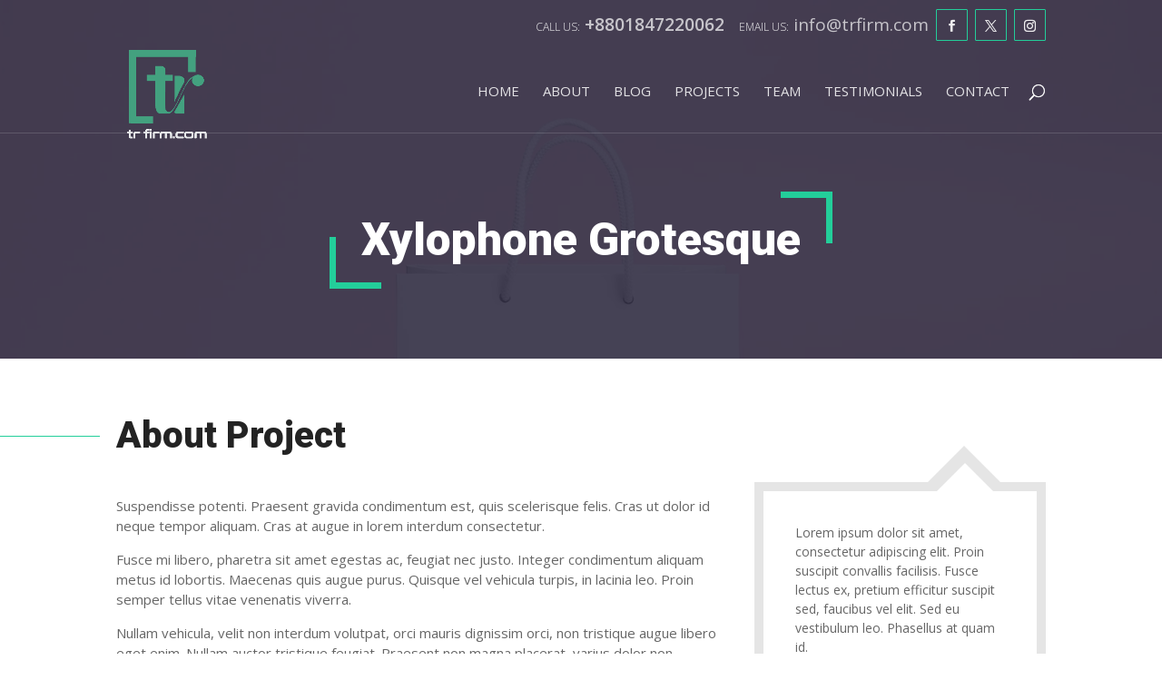

--- FILE ---
content_type: text/css
request_url: https://trfirm.com/wp-content/themes/divi-business-pro/css/footer.css?ver=6.7.4
body_size: 1056
content:
/*
 *
 * IMPORTANT: UTILIZING THE AUTOMATIC UPDATE FEATURE OF THIS CHILD THEME WILL OVERWRITE
 * ANY CUSTOM CODE PLACED WITHIN THIS FILE. IF YOU WISH TO AUTOMATICALLY UPDATE, PLEASE
 * PLACE YOUR CODE IN THEME OPTIONS >> CUSTOM CSS OTHERWISE YOU CAN MANUALLY UPDATE
 * THE THEME FILES
 *
 */

/*
   Footer custom styles 
*/

footer {
    z-index  : 10;
    position : relative;
}

#footer-info {
    padding-top : 10px;
}

#footer-widgets {
    padding-top : 60px !important;
}

footer#main-footer .footer-widget {
    margin-bottom : 30px;
}

#footer-widgets .footer-widget .et_pb_widget {
    margin-bottom : 30px !important;
    width         : 100%;
}

#footer-widgets h4 {
    text-transform : uppercase;
    line-height    : 1.5;
    font-size      : 16px;
    font-weight    : 400;
}

#footer-widgets .footer-widget li:before {
    display : none;
}

#footer-widgets .footer-widget .widget_nav_menu li {
    display       : block;
    padding       : 11px 0;
    margin        : 0;
    line-height   : 16px;
    border-bottom : 1px solid rgba(255, 255, 255, 0.1);
}

#footer-widgets .footer-widget .widget_nav_menu li a {
    transition : all 0.2s ease-in-out 0s;
    font-size  : 14px;
}

#footer-widgets .footer-widget .widget_nav_menu li a:hover,
#footer-widgets .footer-widget .widget_nav_menu li a:focus,
#footer-widgets .footer-widget .widget_nav_menu li.current-menu-item a {
    padding-left      : 10px;
    border-left-width : 3px;
    border-left-style : solid;
    font-weight       : 600;
}

#footer-widgets .footer-widget .textwidget strong {
    font-weight : 600 !important;
}

#footer-widgets .footer-widget .textwidget p {
    padding-bottom : 15px;
}

#footer-widgets #custom_html-2 {
    margin-bottom : 34px !important;
}

#footer-widgets #text-4 {
    text-align : justify;
}

/* ET SOCIAL ICONS */

footer .et-social-icon {
    margin-left   : 5px !important;
    margin-bottom : 10px !important;
}

footer .et-social-icon a {
    font-size     : 15px;
    width         : 40px;
    height        : 40px;
    line-height   : 40px;
    border-width  : 1px !important;
    border-style  : solid !important;
    border-radius : 1px;
    transition    : all 0.2s ease-in-out 0s;
    color         : #FFF;
}

footer .et-social-icon a:hover {
    opacity : 1;
}

/* NEWSLETTER */

footer .caldera-grid .first_col,
footer .caldera-grid .last_col {
    padding : 0;
}

footer .caldera-grid .form-control {
    width         : 100%;
    display       : block;
    padding       : 0 120px 0 20px;
    background    : transparent;
    color         : #FFF;
    font-size     : 14px;
    line-height   : 1;
    height        : 49px;
    border-width  : 2px !important;
    border-style  : solid !important;
    border-radius : 30px;
    overflow      : hidden;
    position      : relative;
}

footer .caldera-grid .btn-default {
    width         : 120px;
    text-align    : center;
    display       : block;
    padding       : 0 10px;
    border        : none;
    font-size     : 16px;
    font-weight   : bold;
    line-height   : 1;
    height        : 49px;
    border-radius : 30px;
    position      : absolute;
    top           : 0;
    right         : 0;
}

footer .caldera-grid .row {
    margin-left  : 0;
    margin-right : 0;
}

footer .caldera-grid .col-sm-12 {
    padding : 0 !important;
}

footer .caldera-grid .form-group,
footer .caldera-grid .btn-default {
    margin-bottom : 0;
}


/* MOBILE */

@media (max-width : 980px) {
    footer .footer-widget:last-child {
        width        : 100% !important;
        margin-right : 0 !important;
    }

    #footer-widgets {
        padding-bottom : 40px !important;
    }
}

@media (max-width : 766px) {
    footer#main-footer .footer-widget:first-child,
    footer .social-widget {
        text-align : center;
    }

    footer#main-footer .footer-widget:first-child:before {
        background-position : center top;
    }

    #footer-widgets #custom_html-2 {
        margin-bottom : 50px !important;
    }
}

/* Footer logo */

.footer-logo {
    text-align    : center;
    max-width     : 160px !important;
    margin-bottom : 15px;
}

footer .footer-widget:first-of-type .et_pb_widget:first-of-type .footer-logo {
    margin-top : -65px;
}

--- FILE ---
content_type: application/x-javascript
request_url: https://trfirm.com/wp-content/plugins/testify/scripts/frontend-bundle.min.js?ver=1.0.0
body_size: 1766
content:
!function(t){var e={};function i(a){if(e[a])return e[a].exports;var n=e[a]={i:a,l:!1,exports:{}};return t[a].call(n.exports,n,n.exports,i),n.l=!0,n.exports}i.m=t,i.c=e,i.d=function(t,e,a){i.o(t,e)||Object.defineProperty(t,e,{configurable:!1,enumerable:!0,get:a})},i.n=function(t){var e=t&&t.__esModule?function(){return t.default}:function(){return t};return i.d(e,"a",e),e},i.o=function(t,e){return Object.prototype.hasOwnProperty.call(t,e)},i.p="/",i(i.s=10)}([function(t,e){},function(t,e){!function(t,e,i){"use strict";t.fn.testifyReadmore=function(){this.each(function(){var e=t(this),i=e.data("readmore-limit"),a=e.find(".testimonial-body");if(a.text().length<=i)e.removeClass("testify-body-hide");else{var n=a.html(),s=e.testifyTruncate(e.find(".testimonial-body"),i).text;s=e.testifyPreventCutWords(s),e.find(".testimonial-body").empty(),e.find(".testimonial-body").prepend('<div class="testify-body-full">'+n+"</div>"),e.find(".testimonial-body").prepend('<div class="testify-body-truncated testify-body-show">'+s+"</div>"),setTimeout(function(){!function(e){var i=e.attr("id"),a=e.data("readmore-morelink"),n=e.data("readmore-lesslink"),s=e.data("readmore-font"),o=e.data("readmore-font-size"),r=e.data("readmore-color"),d=e.data("readmore-letter-spacing"),l=e.data("readmore-use-icon"),f=e.data("readmore-icon"),u=e.data("readmore-icon-color"),c=e.data("readmore-icon-placement"),y=e.data("readmore-less-icon"),m=e.data("readmore-less-icon-color"),h=e.data("readmore-less-icon-placement"),p=(e.data("readmore-limit"),'<style id="'+i+'-readmore-style">');l="off"!==l,s&&(p+="#"+i+" .testify-link { "+s+o+r+d+" } ");l&&(p+="#"+i+" .testify-link-readmore"+c+" { "+f+u+" }",p+="#"+i+" .testify-link-readless"+h+" { "+y+m+" }");p+="</style>",t("#"+i+"-readmore-style").remove(),(s||l)&&t(p).appendTo("head");e.removeClass("testify-body-hide"),e.find(".testify-body-full").readmore({speed:100,collapsedHeight:1,selector:".testify-body-full",moreLink:'<a href="#" class="testify-link testify-link-readmore"><span class="testify-link-readmore-text">'+a+"</span> </a>",lessLink:'<a href="#" class="testify-link testify-link-readless"><span class="testify-link-readless-text">'+n+"</span> </a>",beforeToggle:function(t,e,i){i||e.toggleClass("testify-body-hidden testify-body-show"),e.parent().find(".testify-body-truncated").toggleClass("testify-body-hide testify-body-show")},afterToggle:function(t,e,i){i||e.toggleClass("testify-body-hidden testify-body-show")}}),e.find(".testify-body-full").addClass("testify-body-hidden")}(e)},250)}})},t.fn.testifyTruncate=function(e,i){var a="",n=i;return e.contents().each(function(e){switch(this.nodeType){case Node.TEXT_NODE:var i=this.data,s=t.trim(i.substr(0,n));a+=s,""!==(i=i.replace(/\s+/g,""))&&(n-=Math.min(this.data.length,n));break;case Node.ELEMENT_NODE:var o=t(this),r=o.testifyTruncate(o,n);a+=r.text,n-=r.count}if(0===n)return!1}),{text:e[0].outerHTML.match(/^<[^>]+>/m)[0]+a+"</"+e[0].localName+">",count:i-n}},t.fn.testifyPreventCutWords=function(e){var i,a,n,s=t(e).contents(),o=(s.length,0),r="";return s.each(function(e){(i=t(this)).is(":last-child")&&(a=i.html(),(o=Math.min(a.length,a.lastIndexOf(" ")))>1&&(n=a.substr(0,o),i.html(n)),i.append("&hellip;")),r+=i[0].textContent}),r}}(jQuery,window,document)},,,,,,,,,function(t,e,i){i(11),i(0),i(1),t.exports=i(12)},function(t,e){},function(t,e,i){jQuery(function(t){i(1),t(document).ready(function(){window.location.href.indexOf("et_fb")>-1||"about:blank"===window.location.href||t(".testify-testimonials").each(function(){var e=t(this),i=e.attr("data-testify-id"),a=e.attr("data-testify-navtype"),n=JSON.parse(e.attr("data-testify-responsive-css")),s=JSON.parse(e.attr("data-testify-atts")),o=JSON.parse(e.attr("data-testify-options-defaults")),r=JSON.parse(e.attr("data-testify-css"));window.testifyInitializeSlider(i,a,n,s,o,r)})})}),window.testifyInitializeSlider=function(t,e,i,a,n,s){var o=function(){Object.entries(i.default).forEach(function(e){var i=e[0],a=e[1];i=".testify-testimonials"===i?"":" "+i,jQuery("#"+t+i).css(a)});var e=jQuery(document).width();Object.entries(i).forEach(function(i){var a=i[0],n=i[1];"default"!==a&&e>a&&(breakpointCSSKeyValue=Object.entries(n),breakpointCSSKeyValue.forEach(function(e){var i=e[0],a=e[1];i=".testify-testimonials"===i?"":" "+i,jQuery("#"+t+i).css(a)}))})};if(jQuery(window).on("resize",o),""!==a.transition_type&&null!==a.transition_type)var r=a.transition_type;else r=n.transition_type;if(""!==a.transition_duration&&null!==a.transition_duration)var d=a.transition_duration;else d=n.transition_duration;if(""!==a.autoplay_duration&&null!==a.autoplay_duration)var l=a.autoplay_duration;else l=n.autoplay_duration;switch(e){case"thumbnails":var f="thumbnails";break;case"dots":f=!0;break;default:f=!1}if("thumbnails"===e)var u="#"+t+" .controls";else u="";if(a.nav_arrows&&!1!==a.nav_arrows)var c=!(!a.nav_arrows||"false"===a.nav_arrows);else c=!!n.nav_arrows;jQuery("#"+t).flexslider({animation:r,animationSpeed:Number(d),slideshowSpeed:Number(l),slideshow:l>0,controlNav:f,controlsContainer:u,directionNav:c,pauseOnHover:!0,start:function(e){testifyCssKeyValue=Object.entries(s),testifyCssKeyValue.forEach(function(e){var i=e[0],a=e[1];i=".testify-testimonials"===i?"":" "+i,jQuery("#"+t+i).css(a)}),jQuery(".flex-control-thumbs li").addClass(function(t){return"flex-slide-thumb-"+(t+1)}),jQuery(".flex-control-thumbs li img").addClass(function(t){return"testimonial-image"}),o(),jQuery(e).find(".flex-direction-nav").appendTo(e.find(".slides-container")),jQuery(e).css("visibility","visible")}}).on("mouseover",".flex-control-thumbs img",function(){var t=jQuery(this);setTimeout(function(){t.is(":hover")&&t.click()},500)}).find(".testify-readmore").testifyReadmore()}}]);